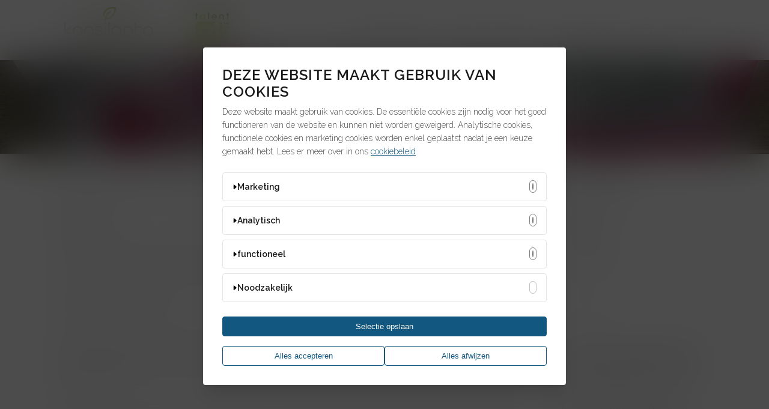

--- FILE ---
content_type: text/html; charset=UTF-8
request_url: https://www.talent4people.be/advice4talent/vakantiegeld-2022-welke-compensatie-mag-je-verwachten-voor-werkloosheid-corona/
body_size: 14353
content:
<!DOCTYPE html>
<html lang="nl-NL">
<head>
	<meta charset="UTF-8" />
	
	<title>Vakantiegeld 2022: compensatie werkloosheid corona - Talent4People</title>

	
			
						<meta name="viewport" content="width=device-width,initial-scale=1,user-scalable=no">
		
	<link rel="profile" href="https://gmpg.org/xfn/11" />
	<link rel="pingback" href="https://www.talent4people.be/xmlrpc.php" />
	<link rel="shortcut icon" type="image/x-icon" href="https://www.talent4people.be/wp-content/uploads/2024/06/cropped-logo-Konsilanto-x-t4p.png">
	<link rel="apple-touch-icon" href="https://www.talent4people.be/wp-content/uploads/2024/06/cropped-logo-Konsilanto-x-t4p.png"/>
	<link href='//fonts.googleapis.com/css?family=Raleway:100,200,300,400,500,600,700,800,900,300italic,400italic' rel='stylesheet' type='text/css'>
<script type="application/javascript">var QodeAjaxUrl = "https://www.talent4people.be/wp-admin/admin-ajax.php"</script><meta name='robots' content='index, follow, max-image-preview:large, max-snippet:-1, max-video-preview:-1' />
	<style>img:is([sizes="auto" i], [sizes^="auto," i]) { contain-intrinsic-size: 3000px 1500px }</style>
	<script id="cookieBannerJS" cookiepolicy="privacybeleid/" src="https://cookiebanners.be/banner.js"></script>
	<!-- This site is optimized with the Yoast SEO plugin v24.6 - https://yoast.com/wordpress/plugins/seo/ -->
	<link rel="canonical" href="https://www.talent4people.be/advice4talent/vakantiegeld-2022-welke-compensatie-mag-je-verwachten-voor-werkloosheid-corona/" />
	<meta property="og:locale" content="nl_NL" />
	<meta property="og:type" content="article" />
	<meta property="og:title" content="Vakantiegeld 2022: compensatie werkloosheid corona - Talent4People" />
	<meta property="og:description" content="Voor werknemers die in 2021 tijdelijk werkloos waren wegens corona is er goed nieuws. Deze dagen worden gelijkgesteld voor vakantie 2022. Omdat dit voor werkgevers..." />
	<meta property="og:url" content="https://www.talent4people.be/advice4talent/vakantiegeld-2022-welke-compensatie-mag-je-verwachten-voor-werkloosheid-corona/" />
	<meta property="og:site_name" content="Talent4People" />
	<meta property="article:published_time" content="2022-04-28T09:46:56+00:00" />
	<meta property="article:modified_time" content="2022-05-25T11:27:33+00:00" />
	<meta property="og:image" content="https://www.talent4people.be/wp-content/uploads/2022/04/Blogberichten-2.png" />
	<meta property="og:image:width" content="1080" />
	<meta property="og:image:height" content="1080" />
	<meta property="og:image:type" content="image/png" />
	<meta name="author" content="Petra" />
	<meta name="twitter:card" content="summary_large_image" />
	<meta name="twitter:label1" content="Geschreven door" />
	<meta name="twitter:data1" content="Petra" />
	<meta name="twitter:label2" content="Geschatte leestijd" />
	<meta name="twitter:data2" content="2 minuten" />
	<script type="application/ld+json" class="yoast-schema-graph">{"@context":"https://schema.org","@graph":[{"@type":"WebPage","@id":"https://www.talent4people.be/advice4talent/vakantiegeld-2022-welke-compensatie-mag-je-verwachten-voor-werkloosheid-corona/","url":"https://www.talent4people.be/advice4talent/vakantiegeld-2022-welke-compensatie-mag-je-verwachten-voor-werkloosheid-corona/","name":"Vakantiegeld 2022: compensatie werkloosheid corona - Talent4People","isPartOf":{"@id":"https://www.talent4people.be/#website"},"primaryImageOfPage":{"@id":"https://www.talent4people.be/advice4talent/vakantiegeld-2022-welke-compensatie-mag-je-verwachten-voor-werkloosheid-corona/#primaryimage"},"image":{"@id":"https://www.talent4people.be/advice4talent/vakantiegeld-2022-welke-compensatie-mag-je-verwachten-voor-werkloosheid-corona/#primaryimage"},"thumbnailUrl":"https://www.talent4people.be/wp-content/uploads/2022/04/Blogberichten-2.png","datePublished":"2022-04-28T09:46:56+00:00","dateModified":"2022-05-25T11:27:33+00:00","author":{"@id":"https://www.talent4people.be/#/schema/person/5902073cffa57bceaa472059c0ed77a8"},"breadcrumb":{"@id":"https://www.talent4people.be/advice4talent/vakantiegeld-2022-welke-compensatie-mag-je-verwachten-voor-werkloosheid-corona/#breadcrumb"},"inLanguage":"nl-NL","potentialAction":[{"@type":"ReadAction","target":["https://www.talent4people.be/advice4talent/vakantiegeld-2022-welke-compensatie-mag-je-verwachten-voor-werkloosheid-corona/"]}]},{"@type":"ImageObject","inLanguage":"nl-NL","@id":"https://www.talent4people.be/advice4talent/vakantiegeld-2022-welke-compensatie-mag-je-verwachten-voor-werkloosheid-corona/#primaryimage","url":"https://www.talent4people.be/wp-content/uploads/2022/04/Blogberichten-2.png","contentUrl":"https://www.talent4people.be/wp-content/uploads/2022/04/Blogberichten-2.png","width":1080,"height":1080},{"@type":"BreadcrumbList","@id":"https://www.talent4people.be/advice4talent/vakantiegeld-2022-welke-compensatie-mag-je-verwachten-voor-werkloosheid-corona/#breadcrumb","itemListElement":[{"@type":"ListItem","position":1,"name":"Home","item":"https://www.talent4people.be/"},{"@type":"ListItem","position":2,"name":"Blog","item":"https://www.talent4people.be/blog/"},{"@type":"ListItem","position":3,"name":"Vakantiegeld 2022: compensatie werkloosheid corona"}]},{"@type":"WebSite","@id":"https://www.talent4people.be/#website","url":"https://www.talent4people.be/","name":"Talent4People","description":"Persoonlijke en praktische hr-hulp op maat","potentialAction":[{"@type":"SearchAction","target":{"@type":"EntryPoint","urlTemplate":"https://www.talent4people.be/?s={search_term_string}"},"query-input":{"@type":"PropertyValueSpecification","valueRequired":true,"valueName":"search_term_string"}}],"inLanguage":"nl-NL"},{"@type":"Person","@id":"https://www.talent4people.be/#/schema/person/5902073cffa57bceaa472059c0ed77a8","name":"Petra","image":{"@type":"ImageObject","inLanguage":"nl-NL","@id":"https://www.talent4people.be/#/schema/person/image/","url":"https://secure.gravatar.com/avatar/a8015bbf0a1b0d5b994deda4f69f7b0d?s=96&d=mm&r=g","contentUrl":"https://secure.gravatar.com/avatar/a8015bbf0a1b0d5b994deda4f69f7b0d?s=96&d=mm&r=g","caption":"Petra"},"url":"https://www.talent4people.be/author/petra/"}]}</script>
	<!-- / Yoast SEO plugin. -->


<link rel="alternate" type="application/rss+xml" title="Talent4People &raquo; feed" href="https://www.talent4people.be/feed/" />
<link rel="alternate" type="application/rss+xml" title="Talent4People &raquo; reactiesfeed" href="https://www.talent4people.be/comments/feed/" />
<link rel="alternate" type="application/rss+xml" title="Talent4People &raquo; Vakantiegeld 2022: compensatie werkloosheid corona reactiesfeed" href="https://www.talent4people.be/advice4talent/vakantiegeld-2022-welke-compensatie-mag-je-verwachten-voor-werkloosheid-corona/feed/" />
<script type="text/javascript">
/* <![CDATA[ */
window._wpemojiSettings = {"baseUrl":"https:\/\/s.w.org\/images\/core\/emoji\/15.0.3\/72x72\/","ext":".png","svgUrl":"https:\/\/s.w.org\/images\/core\/emoji\/15.0.3\/svg\/","svgExt":".svg","source":{"concatemoji":"https:\/\/www.talent4people.be\/wp-includes\/js\/wp-emoji-release.min.js?ver=6.7.2"}};
/*! This file is auto-generated */
!function(i,n){var o,s,e;function c(e){try{var t={supportTests:e,timestamp:(new Date).valueOf()};sessionStorage.setItem(o,JSON.stringify(t))}catch(e){}}function p(e,t,n){e.clearRect(0,0,e.canvas.width,e.canvas.height),e.fillText(t,0,0);var t=new Uint32Array(e.getImageData(0,0,e.canvas.width,e.canvas.height).data),r=(e.clearRect(0,0,e.canvas.width,e.canvas.height),e.fillText(n,0,0),new Uint32Array(e.getImageData(0,0,e.canvas.width,e.canvas.height).data));return t.every(function(e,t){return e===r[t]})}function u(e,t,n){switch(t){case"flag":return n(e,"\ud83c\udff3\ufe0f\u200d\u26a7\ufe0f","\ud83c\udff3\ufe0f\u200b\u26a7\ufe0f")?!1:!n(e,"\ud83c\uddfa\ud83c\uddf3","\ud83c\uddfa\u200b\ud83c\uddf3")&&!n(e,"\ud83c\udff4\udb40\udc67\udb40\udc62\udb40\udc65\udb40\udc6e\udb40\udc67\udb40\udc7f","\ud83c\udff4\u200b\udb40\udc67\u200b\udb40\udc62\u200b\udb40\udc65\u200b\udb40\udc6e\u200b\udb40\udc67\u200b\udb40\udc7f");case"emoji":return!n(e,"\ud83d\udc26\u200d\u2b1b","\ud83d\udc26\u200b\u2b1b")}return!1}function f(e,t,n){var r="undefined"!=typeof WorkerGlobalScope&&self instanceof WorkerGlobalScope?new OffscreenCanvas(300,150):i.createElement("canvas"),a=r.getContext("2d",{willReadFrequently:!0}),o=(a.textBaseline="top",a.font="600 32px Arial",{});return e.forEach(function(e){o[e]=t(a,e,n)}),o}function t(e){var t=i.createElement("script");t.src=e,t.defer=!0,i.head.appendChild(t)}"undefined"!=typeof Promise&&(o="wpEmojiSettingsSupports",s=["flag","emoji"],n.supports={everything:!0,everythingExceptFlag:!0},e=new Promise(function(e){i.addEventListener("DOMContentLoaded",e,{once:!0})}),new Promise(function(t){var n=function(){try{var e=JSON.parse(sessionStorage.getItem(o));if("object"==typeof e&&"number"==typeof e.timestamp&&(new Date).valueOf()<e.timestamp+604800&&"object"==typeof e.supportTests)return e.supportTests}catch(e){}return null}();if(!n){if("undefined"!=typeof Worker&&"undefined"!=typeof OffscreenCanvas&&"undefined"!=typeof URL&&URL.createObjectURL&&"undefined"!=typeof Blob)try{var e="postMessage("+f.toString()+"("+[JSON.stringify(s),u.toString(),p.toString()].join(",")+"));",r=new Blob([e],{type:"text/javascript"}),a=new Worker(URL.createObjectURL(r),{name:"wpTestEmojiSupports"});return void(a.onmessage=function(e){c(n=e.data),a.terminate(),t(n)})}catch(e){}c(n=f(s,u,p))}t(n)}).then(function(e){for(var t in e)n.supports[t]=e[t],n.supports.everything=n.supports.everything&&n.supports[t],"flag"!==t&&(n.supports.everythingExceptFlag=n.supports.everythingExceptFlag&&n.supports[t]);n.supports.everythingExceptFlag=n.supports.everythingExceptFlag&&!n.supports.flag,n.DOMReady=!1,n.readyCallback=function(){n.DOMReady=!0}}).then(function(){return e}).then(function(){var e;n.supports.everything||(n.readyCallback(),(e=n.source||{}).concatemoji?t(e.concatemoji):e.wpemoji&&e.twemoji&&(t(e.twemoji),t(e.wpemoji)))}))}((window,document),window._wpemojiSettings);
/* ]]> */
</script>
<style id='wp-emoji-styles-inline-css' type='text/css'>

	img.wp-smiley, img.emoji {
		display: inline !important;
		border: none !important;
		box-shadow: none !important;
		height: 1em !important;
		width: 1em !important;
		margin: 0 0.07em !important;
		vertical-align: -0.1em !important;
		background: none !important;
		padding: 0 !important;
	}
</style>
<link rel='stylesheet' id='wp-block-library-css' href='https://www.talent4people.be/wp-includes/css/dist/block-library/style.min.css?ver=6.7.2' type='text/css' media='all' />
<style id='classic-theme-styles-inline-css' type='text/css'>
/*! This file is auto-generated */
.wp-block-button__link{color:#fff;background-color:#32373c;border-radius:9999px;box-shadow:none;text-decoration:none;padding:calc(.667em + 2px) calc(1.333em + 2px);font-size:1.125em}.wp-block-file__button{background:#32373c;color:#fff;text-decoration:none}
</style>
<style id='global-styles-inline-css' type='text/css'>
:root{--wp--preset--aspect-ratio--square: 1;--wp--preset--aspect-ratio--4-3: 4/3;--wp--preset--aspect-ratio--3-4: 3/4;--wp--preset--aspect-ratio--3-2: 3/2;--wp--preset--aspect-ratio--2-3: 2/3;--wp--preset--aspect-ratio--16-9: 16/9;--wp--preset--aspect-ratio--9-16: 9/16;--wp--preset--color--black: #000000;--wp--preset--color--cyan-bluish-gray: #abb8c3;--wp--preset--color--white: #ffffff;--wp--preset--color--pale-pink: #f78da7;--wp--preset--color--vivid-red: #cf2e2e;--wp--preset--color--luminous-vivid-orange: #ff6900;--wp--preset--color--luminous-vivid-amber: #fcb900;--wp--preset--color--light-green-cyan: #7bdcb5;--wp--preset--color--vivid-green-cyan: #00d084;--wp--preset--color--pale-cyan-blue: #8ed1fc;--wp--preset--color--vivid-cyan-blue: #0693e3;--wp--preset--color--vivid-purple: #9b51e0;--wp--preset--gradient--vivid-cyan-blue-to-vivid-purple: linear-gradient(135deg,rgba(6,147,227,1) 0%,rgb(155,81,224) 100%);--wp--preset--gradient--light-green-cyan-to-vivid-green-cyan: linear-gradient(135deg,rgb(122,220,180) 0%,rgb(0,208,130) 100%);--wp--preset--gradient--luminous-vivid-amber-to-luminous-vivid-orange: linear-gradient(135deg,rgba(252,185,0,1) 0%,rgba(255,105,0,1) 100%);--wp--preset--gradient--luminous-vivid-orange-to-vivid-red: linear-gradient(135deg,rgba(255,105,0,1) 0%,rgb(207,46,46) 100%);--wp--preset--gradient--very-light-gray-to-cyan-bluish-gray: linear-gradient(135deg,rgb(238,238,238) 0%,rgb(169,184,195) 100%);--wp--preset--gradient--cool-to-warm-spectrum: linear-gradient(135deg,rgb(74,234,220) 0%,rgb(151,120,209) 20%,rgb(207,42,186) 40%,rgb(238,44,130) 60%,rgb(251,105,98) 80%,rgb(254,248,76) 100%);--wp--preset--gradient--blush-light-purple: linear-gradient(135deg,rgb(255,206,236) 0%,rgb(152,150,240) 100%);--wp--preset--gradient--blush-bordeaux: linear-gradient(135deg,rgb(254,205,165) 0%,rgb(254,45,45) 50%,rgb(107,0,62) 100%);--wp--preset--gradient--luminous-dusk: linear-gradient(135deg,rgb(255,203,112) 0%,rgb(199,81,192) 50%,rgb(65,88,208) 100%);--wp--preset--gradient--pale-ocean: linear-gradient(135deg,rgb(255,245,203) 0%,rgb(182,227,212) 50%,rgb(51,167,181) 100%);--wp--preset--gradient--electric-grass: linear-gradient(135deg,rgb(202,248,128) 0%,rgb(113,206,126) 100%);--wp--preset--gradient--midnight: linear-gradient(135deg,rgb(2,3,129) 0%,rgb(40,116,252) 100%);--wp--preset--font-size--small: 13px;--wp--preset--font-size--medium: 20px;--wp--preset--font-size--large: 36px;--wp--preset--font-size--x-large: 42px;--wp--preset--spacing--20: 0.44rem;--wp--preset--spacing--30: 0.67rem;--wp--preset--spacing--40: 1rem;--wp--preset--spacing--50: 1.5rem;--wp--preset--spacing--60: 2.25rem;--wp--preset--spacing--70: 3.38rem;--wp--preset--spacing--80: 5.06rem;--wp--preset--shadow--natural: 6px 6px 9px rgba(0, 0, 0, 0.2);--wp--preset--shadow--deep: 12px 12px 50px rgba(0, 0, 0, 0.4);--wp--preset--shadow--sharp: 6px 6px 0px rgba(0, 0, 0, 0.2);--wp--preset--shadow--outlined: 6px 6px 0px -3px rgba(255, 255, 255, 1), 6px 6px rgba(0, 0, 0, 1);--wp--preset--shadow--crisp: 6px 6px 0px rgba(0, 0, 0, 1);}:where(.is-layout-flex){gap: 0.5em;}:where(.is-layout-grid){gap: 0.5em;}body .is-layout-flex{display: flex;}.is-layout-flex{flex-wrap: wrap;align-items: center;}.is-layout-flex > :is(*, div){margin: 0;}body .is-layout-grid{display: grid;}.is-layout-grid > :is(*, div){margin: 0;}:where(.wp-block-columns.is-layout-flex){gap: 2em;}:where(.wp-block-columns.is-layout-grid){gap: 2em;}:where(.wp-block-post-template.is-layout-flex){gap: 1.25em;}:where(.wp-block-post-template.is-layout-grid){gap: 1.25em;}.has-black-color{color: var(--wp--preset--color--black) !important;}.has-cyan-bluish-gray-color{color: var(--wp--preset--color--cyan-bluish-gray) !important;}.has-white-color{color: var(--wp--preset--color--white) !important;}.has-pale-pink-color{color: var(--wp--preset--color--pale-pink) !important;}.has-vivid-red-color{color: var(--wp--preset--color--vivid-red) !important;}.has-luminous-vivid-orange-color{color: var(--wp--preset--color--luminous-vivid-orange) !important;}.has-luminous-vivid-amber-color{color: var(--wp--preset--color--luminous-vivid-amber) !important;}.has-light-green-cyan-color{color: var(--wp--preset--color--light-green-cyan) !important;}.has-vivid-green-cyan-color{color: var(--wp--preset--color--vivid-green-cyan) !important;}.has-pale-cyan-blue-color{color: var(--wp--preset--color--pale-cyan-blue) !important;}.has-vivid-cyan-blue-color{color: var(--wp--preset--color--vivid-cyan-blue) !important;}.has-vivid-purple-color{color: var(--wp--preset--color--vivid-purple) !important;}.has-black-background-color{background-color: var(--wp--preset--color--black) !important;}.has-cyan-bluish-gray-background-color{background-color: var(--wp--preset--color--cyan-bluish-gray) !important;}.has-white-background-color{background-color: var(--wp--preset--color--white) !important;}.has-pale-pink-background-color{background-color: var(--wp--preset--color--pale-pink) !important;}.has-vivid-red-background-color{background-color: var(--wp--preset--color--vivid-red) !important;}.has-luminous-vivid-orange-background-color{background-color: var(--wp--preset--color--luminous-vivid-orange) !important;}.has-luminous-vivid-amber-background-color{background-color: var(--wp--preset--color--luminous-vivid-amber) !important;}.has-light-green-cyan-background-color{background-color: var(--wp--preset--color--light-green-cyan) !important;}.has-vivid-green-cyan-background-color{background-color: var(--wp--preset--color--vivid-green-cyan) !important;}.has-pale-cyan-blue-background-color{background-color: var(--wp--preset--color--pale-cyan-blue) !important;}.has-vivid-cyan-blue-background-color{background-color: var(--wp--preset--color--vivid-cyan-blue) !important;}.has-vivid-purple-background-color{background-color: var(--wp--preset--color--vivid-purple) !important;}.has-black-border-color{border-color: var(--wp--preset--color--black) !important;}.has-cyan-bluish-gray-border-color{border-color: var(--wp--preset--color--cyan-bluish-gray) !important;}.has-white-border-color{border-color: var(--wp--preset--color--white) !important;}.has-pale-pink-border-color{border-color: var(--wp--preset--color--pale-pink) !important;}.has-vivid-red-border-color{border-color: var(--wp--preset--color--vivid-red) !important;}.has-luminous-vivid-orange-border-color{border-color: var(--wp--preset--color--luminous-vivid-orange) !important;}.has-luminous-vivid-amber-border-color{border-color: var(--wp--preset--color--luminous-vivid-amber) !important;}.has-light-green-cyan-border-color{border-color: var(--wp--preset--color--light-green-cyan) !important;}.has-vivid-green-cyan-border-color{border-color: var(--wp--preset--color--vivid-green-cyan) !important;}.has-pale-cyan-blue-border-color{border-color: var(--wp--preset--color--pale-cyan-blue) !important;}.has-vivid-cyan-blue-border-color{border-color: var(--wp--preset--color--vivid-cyan-blue) !important;}.has-vivid-purple-border-color{border-color: var(--wp--preset--color--vivid-purple) !important;}.has-vivid-cyan-blue-to-vivid-purple-gradient-background{background: var(--wp--preset--gradient--vivid-cyan-blue-to-vivid-purple) !important;}.has-light-green-cyan-to-vivid-green-cyan-gradient-background{background: var(--wp--preset--gradient--light-green-cyan-to-vivid-green-cyan) !important;}.has-luminous-vivid-amber-to-luminous-vivid-orange-gradient-background{background: var(--wp--preset--gradient--luminous-vivid-amber-to-luminous-vivid-orange) !important;}.has-luminous-vivid-orange-to-vivid-red-gradient-background{background: var(--wp--preset--gradient--luminous-vivid-orange-to-vivid-red) !important;}.has-very-light-gray-to-cyan-bluish-gray-gradient-background{background: var(--wp--preset--gradient--very-light-gray-to-cyan-bluish-gray) !important;}.has-cool-to-warm-spectrum-gradient-background{background: var(--wp--preset--gradient--cool-to-warm-spectrum) !important;}.has-blush-light-purple-gradient-background{background: var(--wp--preset--gradient--blush-light-purple) !important;}.has-blush-bordeaux-gradient-background{background: var(--wp--preset--gradient--blush-bordeaux) !important;}.has-luminous-dusk-gradient-background{background: var(--wp--preset--gradient--luminous-dusk) !important;}.has-pale-ocean-gradient-background{background: var(--wp--preset--gradient--pale-ocean) !important;}.has-electric-grass-gradient-background{background: var(--wp--preset--gradient--electric-grass) !important;}.has-midnight-gradient-background{background: var(--wp--preset--gradient--midnight) !important;}.has-small-font-size{font-size: var(--wp--preset--font-size--small) !important;}.has-medium-font-size{font-size: var(--wp--preset--font-size--medium) !important;}.has-large-font-size{font-size: var(--wp--preset--font-size--large) !important;}.has-x-large-font-size{font-size: var(--wp--preset--font-size--x-large) !important;}
:where(.wp-block-post-template.is-layout-flex){gap: 1.25em;}:where(.wp-block-post-template.is-layout-grid){gap: 1.25em;}
:where(.wp-block-columns.is-layout-flex){gap: 2em;}:where(.wp-block-columns.is-layout-grid){gap: 2em;}
:root :where(.wp-block-pullquote){font-size: 1.5em;line-height: 1.6;}
</style>
<link rel='stylesheet' id='contact-form-7-css' href='https://www.talent4people.be/wp-content/plugins/contact-form-7/includes/css/styles.css?ver=6.0.5' type='text/css' media='all' />
<link rel='stylesheet' id='responsive-lightbox-prettyphoto-css' href='https://www.talent4people.be/wp-content/plugins/responsive-lightbox/assets/prettyphoto/prettyPhoto.min.css?ver=2.5.0' type='text/css' media='all' />
<link rel='stylesheet' id='wp-job-manager-job-listings-css' href='https://www.talent4people.be/wp-content/plugins/wp-job-manager/assets/dist/css/job-listings.css?ver=598383a28ac5f9f156e4' type='text/css' media='all' />
<link rel='stylesheet' id='default_style-css' href='https://www.talent4people.be/wp-content/themes/bridge/style.css?ver=6.7.2' type='text/css' media='all' />
<link rel='stylesheet' id='qode_font_awesome-css' href='https://www.talent4people.be/wp-content/themes/bridge/css/font-awesome/css/font-awesome.min.css?ver=6.7.2' type='text/css' media='all' />
<link rel='stylesheet' id='qode_font_elegant-css' href='https://www.talent4people.be/wp-content/themes/bridge/css/elegant-icons/style.min.css?ver=6.7.2' type='text/css' media='all' />
<link rel='stylesheet' id='qode_linea_icons-css' href='https://www.talent4people.be/wp-content/themes/bridge/css/linea-icons/style.css?ver=6.7.2' type='text/css' media='all' />
<link rel='stylesheet' id='stylesheet-css' href='https://www.talent4people.be/wp-content/themes/bridge/css/stylesheet.min.css?ver=6.7.2' type='text/css' media='all' />
<link rel='stylesheet' id='qode_print-css' href='https://www.talent4people.be/wp-content/themes/bridge/css/print.css?ver=6.7.2' type='text/css' media='all' />
<link rel='stylesheet' id='mac_stylesheet-css' href='https://www.talent4people.be/wp-content/themes/bridge/css/mac_stylesheet.css?ver=6.7.2' type='text/css' media='all' />
<link rel='stylesheet' id='webkit-css' href='https://www.talent4people.be/wp-content/themes/bridge/css/webkit_stylesheet.css?ver=6.7.2' type='text/css' media='all' />
<link rel='stylesheet' id='style_dynamic-css' href='https://www.talent4people.be/wp-content/themes/bridge/css/style_dynamic.css?ver=1718720491' type='text/css' media='all' />
<link rel='stylesheet' id='responsive-css' href='https://www.talent4people.be/wp-content/themes/bridge/css/responsive.min.css?ver=6.7.2' type='text/css' media='all' />
<link rel='stylesheet' id='style_dynamic_responsive-css' href='https://www.talent4people.be/wp-content/themes/bridge/css/style_dynamic_responsive.css?ver=1718720491' type='text/css' media='all' />
<link rel='stylesheet' id='js_composer_front-css' href='https://www.talent4people.be/wp-content/plugins/js_composer/assets/css/js_composer.min.css?ver=5.1.1' type='text/css' media='all' />
<link rel='stylesheet' id='custom_css-css' href='https://www.talent4people.be/wp-content/themes/bridge/css/custom_css.css?ver=1718720491' type='text/css' media='all' />
<link rel='stylesheet' id='childstyle-css' href='https://www.talent4people.be/wp-content/themes/bridge-child/style.css?ver=6.7.2' type='text/css' media='all' />
<script type="text/javascript" src="https://www.talent4people.be/wp-includes/js/jquery/jquery.min.js?ver=3.7.1" id="jquery-core-js"></script>
<script type="text/javascript" src="https://www.talent4people.be/wp-includes/js/jquery/jquery-migrate.min.js?ver=3.4.1" id="jquery-migrate-js"></script>
<script type="text/javascript" src="https://www.talent4people.be/wp-content/plugins/responsive-lightbox/assets/prettyphoto/jquery.prettyPhoto.min.js?ver=2.5.0" id="responsive-lightbox-prettyphoto-js"></script>
<script type="text/javascript" src="https://www.talent4people.be/wp-includes/js/underscore.min.js?ver=1.13.7" id="underscore-js"></script>
<script type="text/javascript" src="https://www.talent4people.be/wp-content/plugins/responsive-lightbox/assets/infinitescroll/infinite-scroll.pkgd.min.js?ver=6.7.2" id="responsive-lightbox-infinite-scroll-js"></script>
<script type="text/javascript" id="responsive-lightbox-js-before">
/* <![CDATA[ */
var rlArgs = {"script":"prettyphoto","selector":"lightbox","customEvents":"","activeGalleries":true,"animationSpeed":"normal","slideshow":false,"slideshowDelay":5000,"slideshowAutoplay":false,"opacity":"0.75","showTitle":true,"allowResize":true,"allowExpand":true,"width":1080,"height":720,"separator":"\/","theme":"pp_default","horizontalPadding":20,"hideFlash":false,"wmode":"opaque","videoAutoplay":false,"modal":false,"deeplinking":false,"overlayGallery":true,"keyboardShortcuts":true,"social":false,"woocommerce_gallery":false,"ajaxurl":"https:\/\/www.talent4people.be\/wp-admin\/admin-ajax.php","nonce":"0e5caa4548","preview":false,"postId":3592,"scriptExtension":false};
/* ]]> */
</script>
<script type="text/javascript" src="https://www.talent4people.be/wp-content/plugins/responsive-lightbox/js/front.js?ver=2.5.0" id="responsive-lightbox-js"></script>
<link rel="https://api.w.org/" href="https://www.talent4people.be/wp-json/" /><link rel="alternate" title="JSON" type="application/json" href="https://www.talent4people.be/wp-json/wp/v2/posts/3592" /><link rel="EditURI" type="application/rsd+xml" title="RSD" href="https://www.talent4people.be/xmlrpc.php?rsd" />
<meta name="generator" content="WordPress 6.7.2" />
<link rel='shortlink' href='https://www.talent4people.be/?p=3592' />
<link rel="alternate" title="oEmbed (JSON)" type="application/json+oembed" href="https://www.talent4people.be/wp-json/oembed/1.0/embed?url=https%3A%2F%2Fwww.talent4people.be%2Fadvice4talent%2Fvakantiegeld-2022-welke-compensatie-mag-je-verwachten-voor-werkloosheid-corona%2F" />
<link rel="alternate" title="oEmbed (XML)" type="text/xml+oembed" href="https://www.talent4people.be/wp-json/oembed/1.0/embed?url=https%3A%2F%2Fwww.talent4people.be%2Fadvice4talent%2Fvakantiegeld-2022-welke-compensatie-mag-je-verwachten-voor-werkloosheid-corona%2F&#038;format=xml" />
<meta property="fb:app_id" content=""/><meta name="generator" content="Powered by Visual Composer - drag and drop page builder for WordPress."/>
<!--[if lte IE 9]><link rel="stylesheet" type="text/css" href="https://www.talent4people.be/wp-content/plugins/js_composer/assets/css/vc_lte_ie9.min.css" media="screen"><![endif]--><link rel="icon" href="https://www.talent4people.be/wp-content/uploads/2024/06/cropped-logo-Konsilanto-x-t4p-32x32.png" sizes="32x32" />
<link rel="icon" href="https://www.talent4people.be/wp-content/uploads/2024/06/cropped-logo-Konsilanto-x-t4p-192x192.png" sizes="192x192" />
<link rel="apple-touch-icon" href="https://www.talent4people.be/wp-content/uploads/2024/06/cropped-logo-Konsilanto-x-t4p-180x180.png" />
<meta name="msapplication-TileImage" content="https://www.talent4people.be/wp-content/uploads/2024/06/cropped-logo-Konsilanto-x-t4p-270x270.png" />
<noscript><style type="text/css"> .wpb_animate_when_almost_visible { opacity: 1; }</style></noscript>	
	<!-- Google Tag Manager -->
<script>(function(w,d,s,l,i){w[l]=w[l]||[];w[l].push({'gtm.start':
new Date().getTime(),event:'gtm.js'});var f=d.getElementsByTagName(s)[0],
j=d.createElement(s),dl=l!='dataLayer'?'&l='+l:'';j.async=true;j.src=
'https://www.googletagmanager.com/gtm.js?id='+i+dl;f.parentNode.insertBefore(j,f);
})(window,document,'script','dataLayer','GTM-N3CWWQC');</script>
<!-- End Google Tag Manager -->


	<script>
	document.addEventListener('wpcf7mailsent', function(event) 
	{
		if (event.detail.contactFormId=='584')
		{
    		ga('send', 'event', 'Formulier', 'Verzenden', 'Contact');
		}
    
    	if (event.detail.contactFormId=='738')
    	{
    		ga('send', 'event', 'Formulier', 'Verzenden', 'Sollicitatie');
    	}

    	if (event.detail.contactFormId=='885')
    	{
    		ga('send', 'event', 'Formulier', 'Verzenden', 'Inspiratiesessie');
    	}

    	if (event.detail.contactFormId=='617')
    	{
        	ga('send', 'event', 'Formulier', 'Verzenden', 'Strijkdienst');
    	}

    	if (event.detail.contactFormId=='590')
    	{
        	ga('send', 'event', 'Formulier', 'Verzenden', 'Dienstencheques');
    	}
	}, false );
	</script>
	
</head>

<body class="post-template-default single single-post postid-3592 single-format-standard  qode-child-theme-ver-1.0.0 qode-theme-ver-11.0 qode-theme-bridge talent4people wpb-js-composer js-comp-ver-5.1.1 vc_responsive" itemscope itemtype="http://schema.org/WebPage">

						<div class="wrapper">
	<div class="wrapper_inner">	
	<!-- Google Tag Manager (noscript) -->
<noscript><iframe src="https://www.googletagmanager.com/ns.html?id=GTM-N3CWWQC"
height="0" width="0" style="display:none;visibility:hidden"></iframe></noscript>
<!-- End Google Tag Manager (noscript) -->

	


<header class=" scroll_header_top_area  fixed scrolled_not_transparent page_header">
    <div class="header_inner clearfix">

		<div class="header_top_bottom_holder">
		<div class="header_bottom clearfix" style='' >
		    				<div class="container">
					<div class="container_inner clearfix">
                    			                					<div class="header_inner_left">
                        													<div class="mobile_menu_button">
                                <span>
                                    <i class="qode_icon_font_awesome fa fa-bars " ></i>                                </span>
                            </div>
												<div class="logo_wrapper">
                            							<div class="q_logo">
								<a itemprop="url" href="https://www.talent4people.be/">
									<img itemprop="image" class="normal" src="https://www.talent4people.be/wp-content/uploads/2024/06/logo-Konsilanto-x-t4p.png" alt="Logo"/>
									<img itemprop="image" class="light" src="https://www.talent4people.be/wp-content/uploads/2024/06/cropped-logo-Konsilanto-x-t4p.png" alt="Logo"/>
									<img itemprop="image" class="dark" src="https://www.talent4people.be/wp-content/uploads/2024/06/cropped-logo-Konsilanto-x-t4p.png" alt="Logo"/>
									<img itemprop="image" class="sticky" src="https://www.talent4people.be/wp-content/uploads/2024/06/cropped-logo-Konsilanto-x-t4p.png" alt="Logo"/>
									<img itemprop="image" class="mobile" src="https://www.talent4people.be/wp-content/uploads/2024/06/logo-Konsilanto-x-t4p.png" alt="Logo"/>
																	</a>
							</div>
                            						</div>
                                                					</div>
                    					                                                							<div class="header_inner_right">
                                <div class="side_menu_button_wrapper right">
																		                                    <div class="side_menu_button">
									
										                                                                                                                    </div>
                                </div>
							</div>
												
						
						<nav class="main_menu drop_down right">
						<ul id="menu-talent-4-people" class=""><li id="nav-menu-item-476" class="menu-item menu-item-type-post_type menu-item-object-page  narrow"><a href="https://www.talent4people.be/loonbeheer/" class=""><i class="menu_icon blank fa"></i><span>Loonsecretariaat</span><span class="plus"></span></a></li>
<li id="nav-menu-item-477" class="menu-item menu-item-type-post_type menu-item-object-page  narrow"><a href="https://www.talent4people.be/werving-selectie/" class=""><i class="menu_icon blank fa"></i><span>Werving &#038; Selectie</span><span class="plus"></span></a></li>
<li id="nav-menu-item-1517" class="menu-item menu-item-type-post_type menu-item-object-page  narrow"><a href="https://www.talent4people.be/testimonials/" class=""><i class="menu_icon blank fa"></i><span>Testimonials</span><span class="plus"></span></a></li>
<li id="nav-menu-item-1030" class="menu-item menu-item-type-post_type menu-item-object-page current_page_parent  narrow"><a href="https://www.talent4people.be/blog/" class=""><i class="menu_icon blank fa"></i><span>Blog</span><span class="plus"></span></a></li>
<li id="nav-menu-item-613" class="menu-item menu-item-type-post_type menu-item-object-page  narrow"><a href="https://www.talent4people.be/contact/" class=""><i class="menu_icon blank fa"></i><span>Contact</span><span class="plus"></span></a></li>
</ul>						</nav>
						                        										<nav class="mobile_menu">
                        <ul id="menu-talent-4-people-1" class=""><li id="mobile-menu-item-476" class="menu-item menu-item-type-post_type menu-item-object-page "><a href="https://www.talent4people.be/loonbeheer/" class=""><span>Loonsecretariaat</span></a><span class="mobile_arrow"><i class="fa fa-angle-right"></i><i class="fa fa-angle-down"></i></span></li>
<li id="mobile-menu-item-477" class="menu-item menu-item-type-post_type menu-item-object-page "><a href="https://www.talent4people.be/werving-selectie/" class=""><span>Werving &#038; Selectie</span></a><span class="mobile_arrow"><i class="fa fa-angle-right"></i><i class="fa fa-angle-down"></i></span></li>
<li id="mobile-menu-item-1517" class="menu-item menu-item-type-post_type menu-item-object-page "><a href="https://www.talent4people.be/testimonials/" class=""><span>Testimonials</span></a><span class="mobile_arrow"><i class="fa fa-angle-right"></i><i class="fa fa-angle-down"></i></span></li>
<li id="mobile-menu-item-1030" class="menu-item menu-item-type-post_type menu-item-object-page current_page_parent "><a href="https://www.talent4people.be/blog/" class=""><span>Blog</span></a><span class="mobile_arrow"><i class="fa fa-angle-right"></i><i class="fa fa-angle-down"></i></span></li>
<li id="mobile-menu-item-613" class="menu-item menu-item-type-post_type menu-item-object-page "><a href="https://www.talent4people.be/contact/" class=""><span>Contact</span></a><span class="mobile_arrow"><i class="fa fa-angle-right"></i><i class="fa fa-angle-down"></i></span></li>
</ul>					</nav>
			                    					</div>
				</div>
				</div>
	</div>
	</div>

</header>
		

    		<a id='back_to_top' href='#'>
			<span class="fa-stack">
				<i class="fa fa-arrow-up" style=""></i>
			</span>
		</a>
	    	
    
		
	
    
<div class="content ">
						<div class="content_inner  ">
							<div class="title_outer title_without_animation with_image" data-height="200">
			<div class="title title_size_large  position_center " style="height:200px;">
				<div class="image responsive">
					<img itemprop="image" src="https://www.talent4people.be/wp-content/uploads/2017/05/Talent4People_Werving.jpg" alt="&nbsp;">
				</div>
				<div class="title_holder">
					<div class="container">
						<div class="container_inner clearfix">
							<div class="title_subtitle_holder" style="padding-top:100px;">
								<div class="title_subtitle_holder_inner">
									<h1 style="color:#ffffff"><span>Vakantiegeld 2022: compensatie werkloosheid corona</span></h1>
								</div>
							</div>
						</div>
					</div>
				</div>
			</div>
		</div>
											<div class="container">
														<div class="container_inner default_template_holder" >
																
							<div class="two_columns_75_25 background_color_sidebar grid2 clearfix">
								<div class="column1">
											
									<div class="column_inner">
										<div class="blog_single blog_holder">
													<article id="post-3592" class="post-3592 post type-post status-publish format-standard has-post-thumbnail hentry category-advice4talent tag-compensatie tag-tijdelijke-werkloosheid tag-vakantiegeld">
			<div class="post_content_holder">
										<div class="post_image">
	                        <img width="1080" height="1080" src="https://www.talent4people.be/wp-content/uploads/2022/04/Blogberichten-2.png" class="attachment-full size-full wp-post-image" alt="" decoding="async" fetchpriority="high" srcset="https://www.talent4people.be/wp-content/uploads/2022/04/Blogberichten-2.png 1080w, https://www.talent4people.be/wp-content/uploads/2022/04/Blogberichten-2-300x300.png 300w, https://www.talent4people.be/wp-content/uploads/2022/04/Blogberichten-2-1024x1024.png 1024w, https://www.talent4people.be/wp-content/uploads/2022/04/Blogberichten-2-150x150.png 150w, https://www.talent4people.be/wp-content/uploads/2022/04/Blogberichten-2-768x768.png 768w, https://www.talent4people.be/wp-content/uploads/2022/04/Blogberichten-2-570x570.png 570w, https://www.talent4people.be/wp-content/uploads/2022/04/Blogberichten-2-500x500.png 500w, https://www.talent4people.be/wp-content/uploads/2022/04/Blogberichten-2-1000x1000.png 1000w, https://www.talent4people.be/wp-content/uploads/2022/04/Blogberichten-2-700x700.png 700w" sizes="(max-width: 1080px) 100vw, 1080px" />						</div>
								<div class="post_text">
					<div class="post_text_inner">
						
						<p style="text-align: left;">Voor werknemers die in 2021 tijdelijk werkloos waren wegens <strong>corona</strong> is er goed nieuws. Deze dagen worden gelijkgesteld voor vakantie 2022. Omdat dit voor werkgevers een kostenverhoging met zich meebrengt, wordt hiervoor een compensatie voorzien.</p>
<p><span id="more-3592"></span></p>
<p><strong>Compensatie</strong></p>
<p>De overheid stelt een beperkt budget ter beschikking. Het gaat over 46 miljoen euro, die verdeeld zal worden onder alle werkgevers die bedienden op tijdelijke werkloosheid hebben moeten zetten in 2021.</p>
<p>De berekening wordt gebaseerd op het principe van de compensatie zoals we deze kennen van 2021 maar er is nu wel een beperkt budget en dus plafond.</p>
<p>Hoe gaat men verdelen? Wel, eerst gaat men kijken naar de algehele prestatiebreuk. Dit zijn het aantal dagen tijdelijke werkloosheid wegens corona ten opzichte van het totaal aantal arbeidsdagen. Daarna telt men deze resultaten op voor elke bediende en zo bekomt men het gemiddelde per werkgever. Dit gemiddelde geeft aan op welk percentage van compensatie de werkgever recht heeft.</p>
<p>Het percentage van de individuele werkgever wordt dan vergeleken met het totaal voor alle werkgevers. Dat eindresultaat geeft weer op welk bedrag van het totale budget je als werkgever recht hebt.</p>
<p><strong>Wanneer krijg je de compensatie?</strong></p>
<p>Als werkgever hoef je geen aanvraag te doen, de RSZ berekent de compensatie namelijk automatisch op basis van de dmfa gegevens.</p>
<p>Het resultaat wordt in mindering gebracht van de bijdragen die de werkgever verschuldigd is voor het 2e kwartaal 2022. Is er nog een bedrag over, dan wordt het gebruikt om de oudste schulden aan te zuiveren als die er zijn. Zo niet, kan je het bedrag gebruiken voor de daaropvolgende kwartalen of kan je de terugbetaling ervan vragen.</p>
<p>Hou je e-box dus zeker in de gaten. Eind juni 2022 ontvangt elke betrokken werkgever een bericht met het detail van de compensatie.</p>
<p><strong>Arbeiders</strong></p>
<p>Voor arbeiders is deze compensatie uiteraard niet van toepassing want werkgevers dragen de kost voor de gelijkstelling namelijk niet. Zij betalen een bijdrage van 15,84% voor de jaarlijkse vakantie en deze wordt enkel berekend op de effectieve arbeidslonen. De gelijkstelling zal gefinancierd worden door de Rijksdienst voor Jaarlijkse Vakantie en de werkgever zal dus enkel de effectief gepresteerde dagen moeten betalen.</p>
<p>&nbsp;</p>
<p><em>Vragen hierover? Bel ons of mail ons via <a href="/cdn-cgi/l/email-protection" class="__cf_email__" data-cfemail="91e1f0e8d1e5f0fdf4ffe5a5e1f4fee1fdf4bff3f4">[email&#160;protected]</a>. We helpen je graag verder.</em></p>
<p><em>Bron: programmawet van 27 december 2021, BS 31 december 2021 </em></p>
<div id="wpdevar_comment_2" style="width:100%;text-align:left;">
		<span style="padding: 10px;font-size:15px;font-family:Arial,Helvetica Neue,Helvetica,sans-serif;color:#000000;"></span>
		<div class="fb-comments" data-href="https://www.talent4people.be/advice4talent/vakantiegeld-2022-welke-compensatie-mag-je-verwachten-voor-werkloosheid-corona/" data-order-by="social" data-numposts="10" data-width="100%" style="display:block;"></div></div><style>#wpdevar_comment_2 span,#wpdevar_comment_2 iframe{width:100% !important;} #wpdevar_comment_2 iframe{max-height: 100% !important;}</style>					</div>
				</div>
			</div>
		
			<div class="single_tags clearfix">
            <div class="tags_text">
				<h5>Tags:</h5>
				<a href="https://www.talent4people.be/tag/compensatie/" rel="tag">compensatie</a>, <a href="https://www.talent4people.be/tag/tijdelijke-werkloosheid/" rel="tag">Tijdelijke werkloosheid</a>, <a href="https://www.talent4people.be/tag/vakantiegeld/" rel="tag">Vakantiegeld</a>			</div>
		</div>
	    	</article>										</div>
										
										<br/><br/> 
									</div>
								</div>	
								<div class="column2"> 
										<div class="column_inner">
		<aside class="sidebar">
							
			<div class="widget qode-widget-sticky-sidebar"></div><div id="categories-2" class="widget widget_categories posts_holder"><h5>Categorieën</h5>
			<ul>
					<li class="cat-item cat-item-53"><a href="https://www.talent4people.be/category/in-de-pers/">About us: in de pers</a>
</li>
	<li class="cat-item cat-item-1"><a href="https://www.talent4people.be/category/advice4talent/">Advice4Talent</a>
</li>
	<li class="cat-item cat-item-4"><a href="https://www.talent4people.be/category/pay4talent/">Pay4Talent</a>
</li>
	<li class="cat-item cat-item-5"><a href="https://www.talent4people.be/category/search4talent/">Search4Talent</a>
</li>
			</ul>

			</div><div id="search-2" class="widget widget_search posts_holder"><form role="search" method="get" id="searchform" action="https://www.talent4people.be/">
    <div><label class="screen-reader-text" for="s">Search for:</label>
        <input type="text" value="" placeholder="Zoek hier" name="s" id="s" />
        <input type="submit" id="searchsubmit" value="&#xf002" />
    </div>
</form></div><div id="related_posts_widget-3" class="widget widget_related_posts_widget posts_holder"><h5>Gerelateerde berichten</h5>
					
 
            				<div class="post no_image">
                <div class="text">
                    <a itemprop="url" href="https://www.talent4people.be/advice4talent/bijkomende-vergoeding-bij-tijdelijke-werkloosheid-vanaf-2024/" > Bijkomende vergoeding bij tijdelijke werkloosheid vanaf 2024 </a>
                </div>
				</div>
            				<div class="post no_image">
                <div class="text">
                    <a itemprop="url" href="https://www.talent4people.be/advice4talent/invoering-tijdelijke-werkloosheid-wegens-quarantaine-opvang-van-een-kind/" > Invoering tijdelijke werkloosheid wegens quarantaine opvang van een kind </a>
                </div>
				</div>
            				<div class="post no_image">
                <div class="text">
                    <a itemprop="url" href="https://www.talent4people.be/advice4talent/vakantiegeld-2022-welke-compensatie-mag-je-verwachten-voor-werkloosheid-overstromingen/" > Vakantiegeld 2022: compensatie werkloosheid overstromingen </a>
                </div>
				</div>
            				<div class="post no_image">
                <div class="text">
                    <a itemprop="url" href="https://www.talent4people.be/advice4talent/tijdelijke-werkloosheid-na-maart/" > Tijdelijke werkloosheid na eind maart&#8230; </a>
                </div>
				</div>
            				<div class="post no_image">
                <div class="text">
                    <a itemprop="url" href="https://www.talent4people.be/advice4talent/weet-jij-op-welke-uitkering-je-als-zelfstandige-recht-hebt-als-je-in-quarantaine-zou-moeten/" > Op welke uitkering heb je als zelfstandige recht als je in quarantaine zou moeten? </a>
                </div>
				</div>
            				<div class="post no_image">
                <div class="text">
                    <a itemprop="url" href="https://www.talent4people.be/advice4talent/verlenging-of-geen-verlenging-van-tijdelijke-werkloosheid-wegens-corona/" > Verlenging of geen verlenging van tijdelijke werkloosheid wegens corona? </a>
                </div>
				</div>
            				<div class="post no_image">
                <div class="text">
                    <a itemprop="url" href="https://www.talent4people.be/advice4talent/wat-je-moet-weten-als-je-werknemer-uit-een-rode-zone-terugkeert/" > Wat je moet weten als je werknemer uit een rode zone terugkeert&#8230; </a>
                </div>
				</div>
            				<div class="post no_image">
                <div class="text">
                    <a itemprop="url" href="https://www.talent4people.be/advice4talent/de-fiscaal-en-sociaal-interessante-coronapremie/" > De fiscaal en sociaal interessante coronapremie </a>
                </div>
				</div>
            				<div class="post no_image">
                <div class="text">
                    <a itemprop="url" href="https://www.talent4people.be/advice4talent/verlenging-vereenvoudigde-procedure-tijdelijke-werkloosheid-door-corona/" > Verlenging vereenvoudigde procedure tijdelijke werkloosheid door corona </a>
                </div>
				</div>
            				<div class="post no_image">
                <div class="text">
                    <a itemprop="url" href="https://www.talent4people.be/advice4talent/heet-van-de-naald-wijziging-in-de-berekening-van-het-vakantiegeld-voor-nieuwe-bedienden/" > Heet van de naald: wijziging in de berekening van het vakantiegeld voor nieuwe bedienden </a>
                </div>
				</div>
             
        
 
	</div>		</aside>
	</div>
								</div>
							</div>
											</div>
                                 </div>
	


		
	</div>
</div>



	<footer >
		<div class="footer_inner clearfix">
				<div class="footer_top_holder">
            			<div class="footer_top">
								<div class="container">
					<div class="container_inner">
										<div id="text-4" class="widget widget_text">			<div class="textwidget"><h3>Ontvang iedere maand een praktisch bruikbare, kostenbesparende tip!</h3>
<script data-cfasync="false" src="/cdn-cgi/scripts/5c5dd728/cloudflare-static/email-decode.min.js"></script><script>(function() {
	window.mc4wp = window.mc4wp || {
		listeners: [],
		forms: {
			on: function(evt, cb) {
				window.mc4wp.listeners.push(
					{
						event   : evt,
						callback: cb
					}
				);
			}
		}
	}
})();
</script><!-- Mailchimp for WordPress v4.10.2 - https://wordpress.org/plugins/mailchimp-for-wp/ --><form id="mc4wp-form-1" class="mc4wp-form mc4wp-form-1020" method="post" data-id="1020" data-name="Nieuwsbrief" ><div class="mc4wp-form-fields"><input type="email" name="EMAIL" placeholder="E-mailadres" class="wpcf7-form-control wpcf7-text wpcf7-validates-as-required" required style="display: inline; width:200px; margin-right:10px" /> 
<input type="checkbox" class="wpcf7-form-control wpcf7-checkbox wpcf7-validates-as-required" required> Ik ga akkoord met de <a href="https://www.talent4people.be/algemene-voorwaarden/" target="_blank">algemene voorwaarden</a> en het <a href="https://www.talent4people.be/privacybeleid/" target="_blank">privacybeleid</a>.
<input type="submit" value="Inschrijven" class="wpcf7-form-control wpcf7-submit" /></div><label style="display: none !important;">Laat dit veld leeg als je een mens bent: <input type="text" name="_mc4wp_honeypot" value="" tabindex="-1" autocomplete="off" /></label><input type="hidden" name="_mc4wp_timestamp" value="1768960916" /><input type="hidden" name="_mc4wp_form_id" value="1020" /><input type="hidden" name="_mc4wp_form_element_id" value="mc4wp-form-1" /><div class="mc4wp-response"></div></form><!-- / Mailchimp for WordPress Plugin -->
</div>
		</div><div id="text-7" class="widget widget_text">			<div class="textwidget"><p><a href="https://www.facebook.com/talent4people"><img loading="lazy" decoding="async" class="alignnone wp-image-2393" src="https://www.talent4people.be/wp-content/uploads/2020/08/icoontjes-150x150.png" alt="" width="30" height="30" srcset="https://www.talent4people.be/wp-content/uploads/2020/08/icoontjes-150x150.png 150w, https://www.talent4people.be/wp-content/uploads/2020/08/icoontjes-300x300.png 300w, https://www.talent4people.be/wp-content/uploads/2020/08/icoontjes-1024x1024.png 1024w, https://www.talent4people.be/wp-content/uploads/2020/08/icoontjes-768x768.png 768w, https://www.talent4people.be/wp-content/uploads/2020/08/icoontjes-570x570.png 570w, https://www.talent4people.be/wp-content/uploads/2020/08/icoontjes-500x500.png 500w, https://www.talent4people.be/wp-content/uploads/2020/08/icoontjes-1000x1000.png 1000w, https://www.talent4people.be/wp-content/uploads/2020/08/icoontjes-700x700.png 700w, https://www.talent4people.be/wp-content/uploads/2020/08/icoontjes.png 1080w" sizes="auto, (max-width: 30px) 100vw, 30px" /> </a><a href="https://www.linkedin.com/company/talent4people/"><img loading="lazy" decoding="async" class="alignnone wp-image-2394" src="https://www.talent4people.be/wp-content/uploads/2020/08/icoontjes-1-150x150.png" alt="" width="30" height="30" srcset="https://www.talent4people.be/wp-content/uploads/2020/08/icoontjes-1-150x150.png 150w, https://www.talent4people.be/wp-content/uploads/2020/08/icoontjes-1-300x300.png 300w, https://www.talent4people.be/wp-content/uploads/2020/08/icoontjes-1-1024x1024.png 1024w, https://www.talent4people.be/wp-content/uploads/2020/08/icoontjes-1-768x768.png 768w, https://www.talent4people.be/wp-content/uploads/2020/08/icoontjes-1-570x570.png 570w, https://www.talent4people.be/wp-content/uploads/2020/08/icoontjes-1-500x500.png 500w, https://www.talent4people.be/wp-content/uploads/2020/08/icoontjes-1-1000x1000.png 1000w, https://www.talent4people.be/wp-content/uploads/2020/08/icoontjes-1-700x700.png 700w, https://www.talent4people.be/wp-content/uploads/2020/08/icoontjes-1.png 1080w" sizes="auto, (max-width: 30px) 100vw, 30px" /></a></p>
</div>
		</div>									</div>
				</div>
							</div>
					</div>
							<div class="footer_bottom_holder">
                                    <div style="background-color: #ffffff;height: 1px" class="footer_bottom_border "></div>
                									<div class="footer_bottom">
							<div class="textwidget"><p>© Talent4People &#8211; Powered by <a href="https://www.datalink.be" target="new">Datalink</a> &#8211; <a href="https://www.talent4people.be/algemene-voorwaarden/">Algemene voorwaarden</a> &#8211; <a href="https://www.talent4people.be/privacybeleid/">Privacybeleid</a></p>
</div>
					</div>
								</div>
				</div>
	</footer>
		
</div>
</div>
		<div id="fb-root"></div>
		<script async defer crossorigin="anonymous" src="https://connect.facebook.net/en_US/sdk.js#xfbml=1&version=v21.0&appId=&autoLogAppEvents=1"></script><script>(function() {function maybePrefixUrlField () {
  const value = this.value.trim()
  if (value !== '' && value.indexOf('http') !== 0) {
    this.value = 'http://' + value
  }
}

const urlFields = document.querySelectorAll('.mc4wp-form input[type="url"]')
for (let j = 0; j < urlFields.length; j++) {
  urlFields[j].addEventListener('blur', maybePrefixUrlField)
}
})();</script><link rel='stylesheet' id='dashicons-css' href='https://www.talent4people.be/wp-includes/css/dashicons.min.css?ver=6.7.2' type='text/css' media='all' />
<link rel='stylesheet' id='thickbox-css' href='https://www.talent4people.be/wp-includes/js/thickbox/thickbox.css?ver=6.7.2' type='text/css' media='all' />
<script type="text/javascript" src="https://www.talent4people.be/wp-includes/js/dist/hooks.min.js?ver=4d63a3d491d11ffd8ac6" id="wp-hooks-js"></script>
<script type="text/javascript" src="https://www.talent4people.be/wp-includes/js/dist/i18n.min.js?ver=5e580eb46a90c2b997e6" id="wp-i18n-js"></script>
<script type="text/javascript" id="wp-i18n-js-after">
/* <![CDATA[ */
wp.i18n.setLocaleData( { 'text direction\u0004ltr': [ 'ltr' ] } );
/* ]]> */
</script>
<script type="text/javascript" src="https://www.talent4people.be/wp-content/plugins/contact-form-7/includes/swv/js/index.js?ver=6.0.5" id="swv-js"></script>
<script type="text/javascript" id="contact-form-7-js-translations">
/* <![CDATA[ */
( function( domain, translations ) {
	var localeData = translations.locale_data[ domain ] || translations.locale_data.messages;
	localeData[""].domain = domain;
	wp.i18n.setLocaleData( localeData, domain );
} )( "contact-form-7", {"translation-revision-date":"2025-02-18 08:29:12+0000","generator":"GlotPress\/4.0.1","domain":"messages","locale_data":{"messages":{"":{"domain":"messages","plural-forms":"nplurals=2; plural=n != 1;","lang":"nl"},"This contact form is placed in the wrong place.":["Dit contactformulier staat op de verkeerde plek."],"Error:":["Fout:"]}},"comment":{"reference":"includes\/js\/index.js"}} );
/* ]]> */
</script>
<script type="text/javascript" id="contact-form-7-js-before">
/* <![CDATA[ */
var wpcf7 = {
    "api": {
        "root": "https:\/\/www.talent4people.be\/wp-json\/",
        "namespace": "contact-form-7\/v1"
    }
};
/* ]]> */
</script>
<script type="text/javascript" src="https://www.talent4people.be/wp-content/plugins/contact-form-7/includes/js/index.js?ver=6.0.5" id="contact-form-7-js"></script>
<script type="text/javascript" id="qode-like-js-extra">
/* <![CDATA[ */
var qodeLike = {"ajaxurl":"https:\/\/www.talent4people.be\/wp-admin\/admin-ajax.php"};
/* ]]> */
</script>
<script type="text/javascript" src="https://www.talent4people.be/wp-content/themes/bridge/js/qode-like.min.js?ver=6.7.2" id="qode-like-js"></script>
<script type="text/javascript" src="https://www.talent4people.be/wp-includes/js/jquery/ui/core.min.js?ver=1.13.3" id="jquery-ui-core-js"></script>
<script type="text/javascript" src="https://www.talent4people.be/wp-includes/js/jquery/ui/accordion.min.js?ver=1.13.3" id="jquery-ui-accordion-js"></script>
<script type="text/javascript" src="https://www.talent4people.be/wp-includes/js/jquery/ui/menu.min.js?ver=1.13.3" id="jquery-ui-menu-js"></script>
<script type="text/javascript" src="https://www.talent4people.be/wp-includes/js/dist/dom-ready.min.js?ver=f77871ff7694fffea381" id="wp-dom-ready-js"></script>
<script type="text/javascript" id="wp-a11y-js-translations">
/* <![CDATA[ */
( function( domain, translations ) {
	var localeData = translations.locale_data[ domain ] || translations.locale_data.messages;
	localeData[""].domain = domain;
	wp.i18n.setLocaleData( localeData, domain );
} )( "default", {"translation-revision-date":"2025-03-12 08:49:15+0000","generator":"GlotPress\/4.0.1","domain":"messages","locale_data":{"messages":{"":{"domain":"messages","plural-forms":"nplurals=2; plural=n != 1;","lang":"nl"},"Notifications":["Meldingen"]}},"comment":{"reference":"wp-includes\/js\/dist\/a11y.js"}} );
/* ]]> */
</script>
<script type="text/javascript" src="https://www.talent4people.be/wp-includes/js/dist/a11y.min.js?ver=3156534cc54473497e14" id="wp-a11y-js"></script>
<script type="text/javascript" src="https://www.talent4people.be/wp-includes/js/jquery/ui/autocomplete.min.js?ver=1.13.3" id="jquery-ui-autocomplete-js"></script>
<script type="text/javascript" src="https://www.talent4people.be/wp-includes/js/jquery/ui/controlgroup.min.js?ver=1.13.3" id="jquery-ui-controlgroup-js"></script>
<script type="text/javascript" src="https://www.talent4people.be/wp-includes/js/jquery/ui/checkboxradio.min.js?ver=1.13.3" id="jquery-ui-checkboxradio-js"></script>
<script type="text/javascript" src="https://www.talent4people.be/wp-includes/js/jquery/ui/button.min.js?ver=1.13.3" id="jquery-ui-button-js"></script>
<script type="text/javascript" src="https://www.talent4people.be/wp-includes/js/jquery/ui/datepicker.min.js?ver=1.13.3" id="jquery-ui-datepicker-js"></script>
<script type="text/javascript" id="jquery-ui-datepicker-js-after">
/* <![CDATA[ */
jQuery(function(jQuery){jQuery.datepicker.setDefaults({"closeText":"Sluiten","currentText":"Vandaag","monthNames":["januari","februari","maart","april","mei","juni","juli","augustus","september","oktober","november","december"],"monthNamesShort":["jan","feb","mrt","apr","mei","jun","jul","aug","sep","okt","nov","dec"],"nextText":"Volgende","prevText":"Vorige","dayNames":["zondag","maandag","dinsdag","woensdag","donderdag","vrijdag","zaterdag"],"dayNamesShort":["zo","ma","di","wo","do","vr","za"],"dayNamesMin":["Z","M","D","W","D","V","Z"],"dateFormat":"d MM yy","firstDay":1,"isRTL":false});});
/* ]]> */
</script>
<script type="text/javascript" src="https://www.talent4people.be/wp-includes/js/jquery/ui/mouse.min.js?ver=1.13.3" id="jquery-ui-mouse-js"></script>
<script type="text/javascript" src="https://www.talent4people.be/wp-includes/js/jquery/ui/resizable.min.js?ver=1.13.3" id="jquery-ui-resizable-js"></script>
<script type="text/javascript" src="https://www.talent4people.be/wp-includes/js/jquery/ui/draggable.min.js?ver=1.13.3" id="jquery-ui-draggable-js"></script>
<script type="text/javascript" src="https://www.talent4people.be/wp-includes/js/jquery/ui/dialog.min.js?ver=1.13.3" id="jquery-ui-dialog-js"></script>
<script type="text/javascript" src="https://www.talent4people.be/wp-includes/js/jquery/ui/droppable.min.js?ver=1.13.3" id="jquery-ui-droppable-js"></script>
<script type="text/javascript" src="https://www.talent4people.be/wp-includes/js/jquery/ui/progressbar.min.js?ver=1.13.3" id="jquery-ui-progressbar-js"></script>
<script type="text/javascript" src="https://www.talent4people.be/wp-includes/js/jquery/ui/selectable.min.js?ver=1.13.3" id="jquery-ui-selectable-js"></script>
<script type="text/javascript" src="https://www.talent4people.be/wp-includes/js/jquery/ui/sortable.min.js?ver=1.13.3" id="jquery-ui-sortable-js"></script>
<script type="text/javascript" src="https://www.talent4people.be/wp-includes/js/jquery/ui/slider.min.js?ver=1.13.3" id="jquery-ui-slider-js"></script>
<script type="text/javascript" src="https://www.talent4people.be/wp-includes/js/jquery/ui/spinner.min.js?ver=1.13.3" id="jquery-ui-spinner-js"></script>
<script type="text/javascript" src="https://www.talent4people.be/wp-includes/js/jquery/ui/tooltip.min.js?ver=1.13.3" id="jquery-ui-tooltip-js"></script>
<script type="text/javascript" src="https://www.talent4people.be/wp-includes/js/jquery/ui/tabs.min.js?ver=1.13.3" id="jquery-ui-tabs-js"></script>
<script type="text/javascript" src="https://www.talent4people.be/wp-includes/js/jquery/ui/effect.min.js?ver=1.13.3" id="jquery-effects-core-js"></script>
<script type="text/javascript" src="https://www.talent4people.be/wp-includes/js/jquery/ui/effect-blind.min.js?ver=1.13.3" id="jquery-effects-blind-js"></script>
<script type="text/javascript" src="https://www.talent4people.be/wp-includes/js/jquery/ui/effect-bounce.min.js?ver=1.13.3" id="jquery-effects-bounce-js"></script>
<script type="text/javascript" src="https://www.talent4people.be/wp-includes/js/jquery/ui/effect-clip.min.js?ver=1.13.3" id="jquery-effects-clip-js"></script>
<script type="text/javascript" src="https://www.talent4people.be/wp-includes/js/jquery/ui/effect-drop.min.js?ver=1.13.3" id="jquery-effects-drop-js"></script>
<script type="text/javascript" src="https://www.talent4people.be/wp-includes/js/jquery/ui/effect-explode.min.js?ver=1.13.3" id="jquery-effects-explode-js"></script>
<script type="text/javascript" src="https://www.talent4people.be/wp-includes/js/jquery/ui/effect-fade.min.js?ver=1.13.3" id="jquery-effects-fade-js"></script>
<script type="text/javascript" src="https://www.talent4people.be/wp-includes/js/jquery/ui/effect-fold.min.js?ver=1.13.3" id="jquery-effects-fold-js"></script>
<script type="text/javascript" src="https://www.talent4people.be/wp-includes/js/jquery/ui/effect-highlight.min.js?ver=1.13.3" id="jquery-effects-highlight-js"></script>
<script type="text/javascript" src="https://www.talent4people.be/wp-includes/js/jquery/ui/effect-pulsate.min.js?ver=1.13.3" id="jquery-effects-pulsate-js"></script>
<script type="text/javascript" src="https://www.talent4people.be/wp-includes/js/jquery/ui/effect-size.min.js?ver=1.13.3" id="jquery-effects-size-js"></script>
<script type="text/javascript" src="https://www.talent4people.be/wp-includes/js/jquery/ui/effect-scale.min.js?ver=1.13.3" id="jquery-effects-scale-js"></script>
<script type="text/javascript" src="https://www.talent4people.be/wp-includes/js/jquery/ui/effect-shake.min.js?ver=1.13.3" id="jquery-effects-shake-js"></script>
<script type="text/javascript" src="https://www.talent4people.be/wp-includes/js/jquery/ui/effect-slide.min.js?ver=1.13.3" id="jquery-effects-slide-js"></script>
<script type="text/javascript" src="https://www.talent4people.be/wp-includes/js/jquery/ui/effect-transfer.min.js?ver=1.13.3" id="jquery-effects-transfer-js"></script>
<script type="text/javascript" src="https://www.talent4people.be/wp-content/themes/bridge/js/plugins.js?ver=6.7.2" id="plugins-js"></script>
<script type="text/javascript" src="https://www.talent4people.be/wp-content/themes/bridge/js/jquery.carouFredSel-6.2.1.min.js?ver=6.7.2" id="carouFredSel-js"></script>
<script type="text/javascript" src="https://www.talent4people.be/wp-content/themes/bridge/js/lemmon-slider.min.js?ver=6.7.2" id="lemmonSlider-js"></script>
<script type="text/javascript" src="https://www.talent4people.be/wp-content/themes/bridge/js/jquery.fullPage.min.js?ver=6.7.2" id="one_page_scroll-js"></script>
<script type="text/javascript" src="https://www.talent4people.be/wp-content/themes/bridge/js/jquery.mousewheel.min.js?ver=6.7.2" id="mousewheel-js"></script>
<script type="text/javascript" src="https://www.talent4people.be/wp-content/themes/bridge/js/jquery.touchSwipe.min.js?ver=6.7.2" id="touchSwipe-js"></script>
<script type="text/javascript" src="https://www.talent4people.be/wp-content/plugins/js_composer/assets/lib/bower/isotope/dist/isotope.pkgd.min.js?ver=5.1.1" id="isotope-js"></script>
<script type="text/javascript" src="https://www.talent4people.be/wp-content/themes/bridge/js/jquery.stretch.js?ver=6.7.2" id="stretch-js"></script>
<script type="text/javascript" src="https://www.talent4people.be/wp-content/themes/bridge/js/default_dynamic.js?ver=1718720491" id="default_dynamic-js"></script>
<script type="text/javascript" id="default-js-extra">
/* <![CDATA[ */
var QodeAdminAjax = {"ajaxurl":"https:\/\/www.talent4people.be\/wp-admin\/admin-ajax.php"};
/* ]]> */
</script>
<script type="text/javascript" src="https://www.talent4people.be/wp-content/themes/bridge/js/default.min.js?ver=6.7.2" id="default-js"></script>
<script type="text/javascript" src="https://www.talent4people.be/wp-content/themes/bridge/js/custom_js.js?ver=1718720491" id="custom_js-js"></script>
<script type="text/javascript" src="https://www.talent4people.be/wp-includes/js/comment-reply.min.js?ver=6.7.2" id="comment-reply-js" async="async" data-wp-strategy="async"></script>
<script type="text/javascript" src="https://www.talent4people.be/wp-content/plugins/js_composer/assets/js/dist/js_composer_front.min.js?ver=5.1.1" id="wpb_composer_front_js-js"></script>
<script type="text/javascript" src="https://www.google.com/recaptcha/api.js?render=6Lcrno0UAAAAAPXqdZHemmszF65EOv0Ut8hetYMt&amp;ver=3.0" id="google-recaptcha-js"></script>
<script type="text/javascript" src="https://www.talent4people.be/wp-includes/js/dist/vendor/wp-polyfill.min.js?ver=3.15.0" id="wp-polyfill-js"></script>
<script type="text/javascript" id="wpcf7-recaptcha-js-before">
/* <![CDATA[ */
var wpcf7_recaptcha = {
    "sitekey": "6Lcrno0UAAAAAPXqdZHemmszF65EOv0Ut8hetYMt",
    "actions": {
        "homepage": "homepage",
        "contactform": "contactform"
    }
};
/* ]]> */
</script>
<script type="text/javascript" src="https://www.talent4people.be/wp-content/plugins/contact-form-7/modules/recaptcha/index.js?ver=6.0.5" id="wpcf7-recaptcha-js"></script>
<script type="text/javascript" id="thickbox-js-extra">
/* <![CDATA[ */
var thickboxL10n = {"next":"Volgende >","prev":"< Vorige","image":"Afbeelding","of":"van","close":"Sluiten","noiframes":"Deze functie vereist inline-frames. Je hebt inline-frames uitgeschakeld of de browser ondersteunt ze niet.","loadingAnimation":"https:\/\/www.talent4people.be\/wp-includes\/js\/thickbox\/loadingAnimation.gif"};
/* ]]> */
</script>
<script type="text/javascript" src="https://www.talent4people.be/wp-includes/js/thickbox/thickbox.js?ver=3.1-20121105" id="thickbox-js"></script>
<script type="text/javascript" defer src="https://www.talent4people.be/wp-content/plugins/mailchimp-for-wp/assets/js/forms.js?ver=4.10.2" id="mc4wp-forms-api-js"></script>
<script defer src="https://static.cloudflareinsights.com/beacon.min.js/vcd15cbe7772f49c399c6a5babf22c1241717689176015" integrity="sha512-ZpsOmlRQV6y907TI0dKBHq9Md29nnaEIPlkf84rnaERnq6zvWvPUqr2ft8M1aS28oN72PdrCzSjY4U6VaAw1EQ==" data-cf-beacon='{"version":"2024.11.0","token":"5549654222854211881f731c9b14268b","r":1,"server_timing":{"name":{"cfCacheStatus":true,"cfEdge":true,"cfExtPri":true,"cfL4":true,"cfOrigin":true,"cfSpeedBrain":true},"location_startswith":null}}' crossorigin="anonymous"></script>
</body>
</html>	

--- FILE ---
content_type: application/javascript
request_url: https://cookiebanners.be/banner.js
body_size: 3715
content:
let allCookies = {
    "marketing": { enabled: false, cookies: [] },
    "analytics": { enabled: false, cookies: [] },
    "functional": { enabled: false, cookies: [] },
    "essential": { enabled: true, cookies: [] }
};

const url = new URL(document.location.origin);
const domain = url.hostname;
let chosenLanguage = "nl";
let translation = {};
const cookiepolicyPageName = document.getElementById("cookieBannerJS").getAttribute("cookiepolicy");
const enableLogging = false;

let sc = document.createElement("link");
sc.setAttribute("rel", "stylesheet");
sc.setAttribute("href", "https://cookiebanners.be/css/cookiebanner.min.css");
document.getElementsByTagName("head")[0].appendChild(sc);

// ********************************* CATEGORISE COOKIES ***********************************
const cookiesFile = `https://cookiebanners.be/websites/${domain}.json`;
const dbFile = "https://cookiebanners.be/cookies_db.json";

function readJson(file) {
    return new Promise((resolve, reject) => {
        const xhr = new XMLHttpRequest();
        xhr.open('GET', file, true);
        xhr.onreadystatechange = function () {
            if (xhr.readyState === 4) {
                if (xhr.status === 200) {
                    resolve(JSON.parse(xhr.responseText));
                } else {
                    reject(xhr.status);
                }
            }
        };
        xhr.send();
    });
}

async function processCookies() {
    try {
        const domainCookies = await readJson(cookiesFile);
        const dbCookies = await readJson(dbFile);

        for (let cookie of domainCookies) {
            const dbCookie = dbCookies.find(c => c["Cookie / Data Key name"] === cookie.name);
            if (dbCookie) {
                const type = cookie.domain.includes(domain) ? 'First party' : 'Third party';

                allCookies[dbCookie.Category.toLowerCase()].cookies.push({
                    name: cookie.name,
                    host: cookie.domain,
                    duration: dbCookie['Retention period'],
                    type: type,
                    category: dbCookie.Category,
                    description: dbCookie.Description
                });
            }
        }
    } catch (error) {
        console.error(`Error processing cookies: ${error}`);
    }
}

// ********************************* CHECK CONSENT ***********************************
document.addEventListener("DOMContentLoaded", async () => {
    let cookieConsentRaw = document.cookie.split('; ').find(row => row.startsWith('cookiebanner_cookie_consent'));

    if (cookieConsentRaw) {
        let cookieConsent = JSON.parse(cookieConsentRaw.split('=')[1]);

        allCookies.marketing.enabled = cookieConsent.marketingCookie;
        allCookies.analytics.enabled = cookieConsent.analyticsCookie;
        allCookies.functional.enabled = cookieConsent.functionalCookie;
    }
    await loadTranslations();
});

// ********************************* LOAD TRANSLATIONS ***********************************
async function loadTranslations() {
    try {
        const translationsResponse = await readJson("https://cookiebanners.be/translations/translations.json");
        translationsResponse.forEach(lang => {
            if (lang.language === chosenLanguage) {
                translation = lang;
            }
        });
    } catch (error) {
        console.error(`Error loading translations: ${error}`);
    }
}

// ********************************* COOKIE FUNCTIONS ***********************************
function setCookie(cName, cValue, expDays) {
    const date = new Date();
    date.setTime(date.getTime() + (expDays * 24 * 60 * 60 * 1000));
    const expires = `expires=${date.toUTCString()}`;
    document.cookie = `${cName}=${cValue}; ${expires}; path=/`;
    if (enableLogging) console.log(`Cookie '${cName}' set: ${cValue}`);
}

function setCategorysCookie() {
    const cArr = {
        marketingCookie: allCookies.marketing.enabled,
        analyticsCookie: allCookies.analytics.enabled,
        functionalCookie: allCookies.functional.enabled
    };
    const json_str = JSON.stringify(cArr);
    setCookie('cookiebanner_cookie_consent', json_str, 182);
}

// ********************************* BANNER HTML ***********************************
function updateButton(id, onclick, text) {
    return `<button id="${id}" onclick="${onclick}">${text}</button>`;
}

function switchGroup(category) {
    const isDisabled = category === 'essential' ? 'disabled' : '';
    const isChecked = (category === 'essential' || allCookies[category].enabled) ? 'checked' : '';

    return `
    <div id="${category}" class="switchGroup">
        <div class="switchBox" onclick="expandCookieDetails(this)">
            <svg viewBox="0 0 16 10" fill="none" xmlns="https://www.w3.org/2000/svg"><path d="M15.696 1.72C15.6614 1.95826 15.557 2.18094 15.396 2.36L9.30601 9.12C9.14564 9.31084 8.94836 9.46731 8.72601 9.58C8.50548 9.68709 8.2644 9.74522 8.01929 9.7504C7.77419 9.75558 7.53087 9.70769 7.30601 9.61C7.07146 9.51638 6.85995 9.3731 6.68601 9.19L0.586011 2.36C0.424302 2.18023 0.31682 1.95833 0.276011 1.72C0.24299 1.47868 0.277901 1.23294 0.376823 1.01036C0.475745 0.787786 0.634761 0.597198 0.836011 0.46C1.04002 0.330882 1.27472 0.2584 1.51601 0.25H14.516C14.7599 0.255314 14.9972 0.329494 15.2007 0.463974C15.4042 0.598455 15.5655 0.78775 15.666 1.01C15.747 1.238 15.758 1.486 15.696 1.72Z" fill="black"/>
</svg>
            <p>${translation[category]}</p>
            <label class="switch">
                <input class="check" type="checkbox" ${isChecked} ${isDisabled}>
                <span></span>
            </label>
        </div>
        <div class="cookieTypeDesciption">
            <p>${translation[category + 'Desc']}</p>
            <div id="${category}List" class="cookieList">
            </div>
        </div>
    </div>
    `;
}

function cookieBannerHTML() {
    return `
    <div id="cookieSettingsOverlay" class="display_none" onclick="updateCookieStatus()"></div>
    <article id="cookieSettings" class="display_none">
        <header>
            <h2>${translation.bannerTitle}</h2>
            <p>${translation.bannerText} <a href="${url}${cookiepolicyPageName}">${translation.cookiepolicy}</a></p>
        </header>
        ${switchGroup('marketing')}
        ${switchGroup('analytics')}
        ${switchGroup('functional')}
        ${switchGroup('essential')}
        <footer>
            <div class="button-group">
                ${updateButton('saveButton', 'updateCookieStatus()', translation.update)}
            </div>
            <div class="button-group">
                ${updateButton('', 'updateCookieStatus(true)', translation.accept)}
                ${updateButton('', 'updateCookieStatus(false)', translation.decline)}
            </div>
        </footer>
    </article>
    <button id="showSettingsButton" onclick="toggleDisplay()">
        <img src="https://cookiebanners.be/assets/cookie.svg" alt="cookie icon">
    </button>
    `;
}

function populateCookieLists() {
    for (const category in allCookies) {
        const cookies = getSelectedCookies(category);
        const cookieListElement = document.getElementById(`${category}List`);
        
        cookieListElement.innerHTML = '';

        cookies.forEach(cookie => makeCookieDiv(cookie, cookieListElement));
        
        if (cookies.length === 0) {
            emptyList(cookieListElement);
        }
    }
}

document.addEventListener('DOMContentLoaded', async (event) => {
    handleScripts();
    await loadTranslations();
    await processCookies();

    document.body.insertAdjacentHTML('beforeend', cookieBannerHTML());
    populateCookieLists();

    setTimeout(() => {
        let cookieConsentRaw = document.cookie.split('; ').find(row => row.startsWith('cookiebanner_cookie_consent'));
        if (!cookieConsentRaw) {
            toggleDisplay();
        }
    }, 0);
});

// ********************************* COOKIE STATUS UPDATE ***********************************
function updateCookieStatus(enableAll) {
    for (const category in allCookies) {
        const checkbox = document.querySelector(`#${category} .check`);
        if (checkbox) {
            if (enableAll !== undefined) {
                if (category !== "essential") { // Controleer of het niet de categorie "essential" is
                    allCookies[category].enabled = enableAll;
                    checkbox.checked = enableAll;
                }
            } else {
                allCookies[category].enabled = checkbox.checked;
            }
        }
    }

    setCategorysCookie();
    handleCookies();
    location.reload();
    if (enableLogging) console.log('Cookie status updated');
}

// ********************************* DISPLAY TOGGLE ***********************************
function toggleDisplay() {
    const settingsButton = document.getElementById('showSettingsButton');
    const cookieSettings = document.getElementById('cookieSettings');
    const cookieSettingsOverlay = document.getElementById('cookieSettingsOverlay');

    settingsButton.classList.toggle('display_none');
    cookieSettings.classList.toggle('display_none');
    cookieSettingsOverlay.classList.toggle('display_none');
}

// ********************************* GET SELECTED COOKIES FOR CATEGORY ***********************************
function getSelectedCookies(category) {
    const selectedCookies = allCookies[category].cookies || [];
    if (enableLogging) console.log(`Selected cookies for ${category}:`, selectedCookies);
    return selectedCookies;
}

// ********************************* INJECT COOKIE LISTS CONTENT IN HTML ***********************************
function makeCookieDiv(cookie, parentElement) {
    let newDiv = document.createElement("div");
    newDiv.classList.add('cookie');
    for (const key in cookie) {
        if (cookie.hasOwnProperty(key)) {
            let type = document.createElement("strong");
            let data = document.createElement("p");
            type.innerHTML = key;
            data.innerHTML = cookie[key];
            type.classList.add('leftColumn');
            data.classList.add('rightColumn');
            newDiv.appendChild(type);
            newDiv.appendChild(data);
        }
    }
    parentElement.appendChild(newDiv);
    if (enableLogging) console.log(`Cookie div created:`, cookie);
}

// ********************************* EMPTY LIST IF NO COOKIES FOUND ***********************************
function emptyList(parentElement) {
    let msg = document.createElement('em');
    msg.innerHTML = translation.empty;
    parentElement.appendChild(msg);
    if (enableLogging) console.log(`Empty cookie list added`);
}

// ********************************* COOKIE CATEGORY ACCORDEON ***********************************
function expandCookieDetails(element) {
    const switchBox = element;
    const cookieDetails = switchBox.nextElementSibling;

    const isOpen = switchBox.classList.contains('opened');
    switchBox.classList.toggle('opened');

    if (isOpen) {
        cookieDetails.style.height = '0';
    } else {
        cookieDetails.style.height = cookieDetails.scrollHeight + 'px';
    }
}

// ********************************* COOKIE DELETION ***********************************
function deleteCookie(cName) {
    const domainParts = window.location.hostname.split('.');
    const possibleDomains = domainParts.map((part, index) => domainParts.slice(index).join('.'));
    const paths = ['/', window.location.pathname];

    possibleDomains.forEach(domain => {
        paths.forEach(path => {
            document.cookie = `${cName}=; expires=Thu, 01 Jan 1970 00:00:00 UTC; path=${path}; domain=${domain};`;
            document.cookie = `${cName}=; expires=Thu, 01 Jan 1970 00:00:00 UTC; path=${path};`;
        });
    });

    if (enableLogging) console.log(`Cookie '${cName}' deleted`);
}

function handleCookies() {
    for (let category in allCookies) {
        if (!allCookies[category].enabled) {
            for (let cookie of allCookies[category].cookies) {
                deleteCookie(cookie.name);
            }
        }
    }
    if (enableLogging) console.log('Cookies handled');
}

window.addEventListener('DOMContentLoaded', handleCookies);

window.onload = async function() {
    let color = getComputedStyle(document.documentElement).getPropertyValue('--ast-global-color-0');

    if (color === '') {
        document.documentElement.style.setProperty('--ast-global-color-0', '#11577f');
    }

    handleCookies();
    if (enableLogging) console.log('Window loaded');
};

// ********************************* COOKIE DELETION ***********************************
let scriptCategories = {
    "functionalScript": "functional",
    "analyticsScript": "analytics",
    "marketingScript": "marketing"
};

function handleScripts() {
    for (let scriptData in scriptCategories) {
        let scriptElements = document.querySelectorAll(`[data-script="${scriptData}"]`);
        for (let i = 0; i < scriptElements.length; i++) {
            let scriptElement = scriptElements[i];
            let category = scriptCategories[scriptData];
            if (allCookies[category].enabled) {
                scriptElement.type = "text/javascript";
            } else {
                scriptElement.type = "blocked/javascript";
            }
        }
    }
}